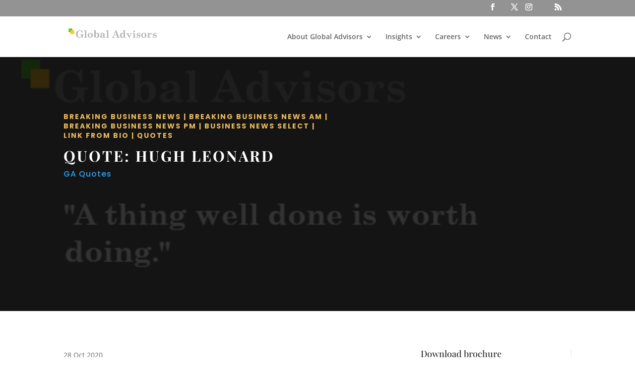

--- FILE ---
content_type: text/css
request_url: https://globaladvisors.biz/wp-content/et-cache/1/1/3027837/et-divi-dynamic-tb-2846166-3027837-late.css?ver=1767186850
body_size: 116
content:
@font-face{font-family:ETmodules;font-display:block;src:url(//globaladvisors.biz/wp-content/themes/Divi/core/admin/fonts/modules/all/modules.eot);src:url(//globaladvisors.biz/wp-content/themes/Divi/core/admin/fonts/modules/all/modules.eot?#iefix) format("embedded-opentype"),url(//globaladvisors.biz/wp-content/themes/Divi/core/admin/fonts/modules/all/modules.woff) format("woff"),url(//globaladvisors.biz/wp-content/themes/Divi/core/admin/fonts/modules/all/modules.ttf) format("truetype"),url(//globaladvisors.biz/wp-content/themes/Divi/core/admin/fonts/modules/all/modules.svg#ETmodules) format("svg");font-weight:400;font-style:normal}